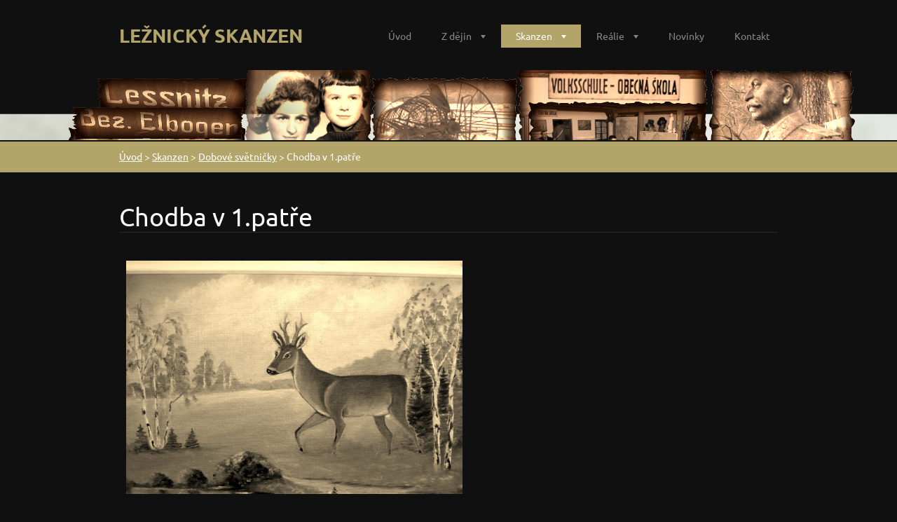

--- FILE ---
content_type: text/html; charset=UTF-8
request_url: https://www.leznicky-skanzen.eu/fotogalerie/chodba-v-1-patre/
body_size: 6110
content:
<!doctype html>
<!--[if lt IE 7]> <html class="lt-ie10 lt-ie9 lt-ie8 lt-ie7" lang="cs"> <![endif]-->
<!--[if IE 7]>    <html class="lt-ie10 lt-ie9 lt-ie8" lang="cs"> <![endif]-->
<!--[if IE 8]>    <html class="lt-ie10 lt-ie9" lang="cs"> <![endif]-->
<!--[if IE 9]>    <html class="lt-ie10" lang="cs"> <![endif]-->
<!--[if gt IE 9]><!-->
<html lang="cs">
<!--<![endif]-->

<head>
    <base href="https://www.leznicky-skanzen.eu/">
  <meta charset="utf-8">
  <meta name="description" content="V chodbě visí obrazy Josefa Brandla, malíře z Ležničky.">
  <meta name="keywords" content="chodba-lovecký-koutek-šicí-stroj-staré-fotoaparáty-eiffelova-věž-Brandl-malíř, ">
  <meta name="generator" content="Webnode">
  <meta name="apple-mobile-web-app-capable" content="yes">
  <meta name="apple-mobile-web-app-status-bar-style" content="black">
  <meta name="format-detection" content="telephone=no">
    <link rel="icon" type="image/svg+xml" href="/favicon.svg" sizes="any">  <link rel="icon" type="image/svg+xml" href="/favicon16.svg" sizes="16x16">  <link rel="icon" href="/favicon.ico"><link rel="canonical" href="https://www.leznicky-skanzen.eu/fotogalerie/chodba-v-1-patre/">
<script type="text/javascript">(function(i,s,o,g,r,a,m){i['GoogleAnalyticsObject']=r;i[r]=i[r]||function(){
			(i[r].q=i[r].q||[]).push(arguments)},i[r].l=1*new Date();a=s.createElement(o),
			m=s.getElementsByTagName(o)[0];a.async=1;a.src=g;m.parentNode.insertBefore(a,m)
			})(window,document,'script','//www.google-analytics.com/analytics.js','ga');ga('create', 'UA-797705-6', 'auto',{"name":"wnd_header"});ga('wnd_header.set', 'dimension1', 'W1');ga('wnd_header.set', 'anonymizeIp', true);ga('wnd_header.send', 'pageview');var pageTrackerAllTrackEvent=function(category,action,opt_label,opt_value){ga('send', 'event', category, action, opt_label, opt_value)};</script>
  <link rel="alternate" type="application/rss+xml" href="https://leznicky-skanzen.eu/rss/all.xml" title="Všechny články">
<!--[if lte IE 9]><style type="text/css">.cke_skin_webnode iframe {vertical-align: baseline !important;}</style><![endif]-->
    <meta http-equiv="X-UA-Compatible" content="IE=edge">
    <title>chodba-schodiště</title>
    <meta name="viewport" content="width=1100">
    <link rel="stylesheet" href="https://d11bh4d8fhuq47.cloudfront.net/_system/skins/v6/50001106/css/style.css">

				<script type="text/javascript">
				/* <![CDATA[ */
					
					if (typeof(RS_CFG) == 'undefined') RS_CFG = new Array();
					RS_CFG['staticServers'] = new Array('https://d11bh4d8fhuq47.cloudfront.net/');
					RS_CFG['skinServers'] = new Array('https://d11bh4d8fhuq47.cloudfront.net/');
					RS_CFG['filesPath'] = 'https://www.leznicky-skanzen.eu/_files/';
					RS_CFG['filesAWSS3Path'] = 'https://e8c22bad1f.clvaw-cdnwnd.com/0b39a6723bebf6fa92bc6c922a82d8f5/';
					RS_CFG['lbClose'] = 'Zavřít';
					RS_CFG['skin'] = 'default';
					if (!RS_CFG['labels']) RS_CFG['labels'] = new Array();
					RS_CFG['systemName'] = 'Webnode';
						
					RS_CFG['responsiveLayout'] = 0;
					RS_CFG['mobileDevice'] = 0;
					RS_CFG['labels']['copyPasteSource'] = 'Více zde:';
					
				/* ]]> */
				</script><script type="text/javascript" src="https://d11bh4d8fhuq47.cloudfront.net/_system/client/js/compressed/frontend.package.1-3-108.js?ph=e8c22bad1f"></script><style type="text/css"></style></head>

<body>
<!-- div id="wrapper" -->
<div id="wrapper" class="DARK GOLD">

    <!-- div id="header" -->
    <div id="header">

        <!-- div id="headerContent" -->
        <div id="headerContent" class="clearfix">

            <div id="logoZone">
                <div id="logo"><a href="home/" title="Přejít na úvodní stránku."><span id="rbcSystemIdentifierLogo">LEŽNICKÝ SKANZEN</span></a></div>            </div>


            <!-- div id="headerNav" -->
            <div id="headerNav" class="clearfix">
                <div class="menuWrapper">
                    

    
		<ul class="menu">
	<li class="first">      
      <a href="/home/">         
      Úvod        
  </a>        
  </li>
	<li>      
      <a href="/o-nas-z-dejin-historie/">         
      Z dějin        
  </a>        
  
	<ul class="level1">
		<li class="first">      
      <a href="/historie-leznice/">         
      Historie Ležnice        
  </a>        
  </li>
		<li>      
      <a href="/historie-domu-/">         
      Historie domu         
  </a>        
  </li>
		<li>      
      <a href="/vzpominky-posledniho-obyvatele/">         
      Vzpomínky posledního obyvatele domu        
  </a>        
  </li>
		<li>      
      <a href="/leznicky-lagr/">         
      Ležnický lágr        
  </a>        
  </li>
		<li class="last">      
      <a href="/geschichte-des-dorfes-leznice/">         
      Geschichte des Dorfes Ležnice        
  </a>        
  </li>
	</ul>
	</li>
	<li class="open selected">      
      <a href="/skanzen/">         
      Skanzen        
  </a>        
  
	<ul class="level1">
		<li class="first selected">      
      <a href="/skanzen/dobove-svetnicky/">         
      Dobové světničky        
  </a>        
  
		<ul class="level2">
			<li class="first">      
      <a href="/fotogalerie/vstupni-chodba/">         
      Vstupní chodba        
  </a>        
  </li>
			<li>      
      <a href="/fotogalerie/kuchyn/">         
      Kuchyň        
  </a>        
  </li>
			<li>      
      <a href="/fotogalerie/vejminek/">         
      Vejminek        
  </a>        
  </li>
			<li>      
      <a href="/fotogalerie/spajz/">         
      Špajz        
  </a>        
  </li>
			<li class="selected activeSelected">      
      <a href="/fotogalerie/chodba-v-1-patre/">         
      Chodba v 1.patře        
  </a>        
  </li>
			<li>      
      <a href="/fotogalerie/kancelar/">         
      Ekonomická kancelář        
  </a>        
  </li>
			<li class="last">      
      <a href="/fotogalerie/puda/">         
      Půda        
  </a>        
  </li>
		</ul>
		</li>
		<li>      
      <a href="/fotogalerie/trida-obecne-skoly/">         
      Třída obecné školy        
  </a>        
  
		<ul class="level2">
			<li class="first">      
      <a href="/fotogalerie/trida-obecne-skoly/ucebnice/">         
      Učebnice        
  </a>        
  </li>
			<li>      
      <a href="/fotogalerie/trida-obecne-skoly/skolni-pomucky-a-potreby/">         
      Školní pomůcky, potřeby        
  </a>        
  </li>
			<li class="last">      
      <a href="/fotogalerie/trida-obecne-skoly/sportovni-koutek/">         
      Sportovní koutek        
  </a>        
  </li>
		</ul>
		</li>
		<li>      
      <a href="/fotogalerie/sin-tradic-ctenarsky-koutek/">         
      Síň tradic        
  </a>        
  </li>
		<li>      
      <a href="/fotogalerie/staj/">         
      Stáj        
  </a>        
  </li>
		<li>      
      <a href="/fotogalerie/dvur/">         
      Dvůr        
  </a>        
  </li>
		<li class="last">      
      <a href="/fotogalerie/stav-domu-pred-opravou/">         
      Stav domu před opravou        
  </a>        
  </li>
	</ul>
	</li>
	<li>      
      <a href="/realie/">         
      Reálie        
  </a>        
  
	<ul class="level1">
		<li class="first">      
      <a href="/dobove-realie/dobova-hudba/">         
      Dobová agitace        
  </a>        
  </li>
		<li>      
      <a href="/dobove-realie/dobove-reklamy/">         
      Dobové reklamy        
  </a>        
  </li>
		<li class="last">      
      <a href="/dobove-realie/statnici/">         
      Sport, kultura a politika        
  </a>        
  </li>
	</ul>
	</li>
	<li>      
      <a href="/novinky-aktuality/">         
      Novinky        
  </a>        
  </li>
	<li class="last">      
      <a href="/kontakt/">         
      Kontakt        
  </a>        
  </li>
</ul>   

      <div class="clearfix"></div>     
					
                </div>
            </div>
	        <script type="application/javascript">
		        var el = document.getElementById("headerNav");
		        if (typeof(el) != "undefined") {
			        el.style.display = "none";
		        }
	        </script>
            <!-- div id="headerNav" -->

        </div>
        <!-- div id="headerContent" -->



    </div>
    <!-- div id="header" -->




    <!-- div id="illustration" -->
    <div id="illustration" class="illustrationSubpage">

        <div id="illustrationContent">
            <div id="moto"><span id="rbcCompanySlogan" class="rbcNoStyleSpan"></span></div>
        </div>

        <div id="illustrationImgWapper">
            <img src="https://e8c22bad1f.clvaw-cdnwnd.com/0b39a6723bebf6fa92bc6c922a82d8f5/200007360-bfdc9c0d98/50000000.png?ph=e8c22bad1f" width="1920" height="350" alt="">        </div>
    </div>
    <!-- div id="illustration" -->




    <!-- div id="breadcrumbs" -->
    <div id="breadcrumbs">
        <div id="breadcrumbsContent">
            <div id="pageNavigator" class="rbcContentBlock">            <div id="navigator" class="widget widgetNavigator clearfix">             <a class="navFirstPage" href="/home/">Úvod</a>           <span> &gt; </span>             <a href="/skanzen/">Skanzen</a>           <span> &gt; </span>             <a href="/skanzen/dobove-svetnicky/">Dobové světničky</a>           <span> &gt; </span>             <span id="navCurrentPage">Chodba v 1.patře</span>             </div>      </div>        </div>
    </div>
    <!-- div id="breadcrumbs" -->




    <!-- div id="main" -->
    <div id="main" role="main">


        <!-- div id="mainContent" -->
        <div id="mainContent" class="clearfix" >


            <!-- div class="column100" -->
            <div class="column100">

                 
       <div class="widget widgetWysiwyg clearfix">     
		<h2>Chodba v 1.patře</h2><p><img width="480" height="454" id="13alahb" style="height: 333px;" alt="" src="https://e8c22bad1f.clvaw-cdnwnd.com/0b39a6723bebf6fa92bc6c922a82d8f5/200005315-01fe202fb5/P1080042 (640x454).jpg"></p><p>V levé části jsou v "loveckém koutku" vystaveny obrazy místního malíře Josefa Brandla.</p><p><br></p>   
        </div>
		
		  
      
             <div class="widget widgetPhotogallery widgetPhotogallery118 clearfix">
                 
                 <div class="widgetTitle">
                    <h2>Fotogalerie: Chodba v 1.patře</h2> 	          
                 </div>                                    
                 
          		   <div class="widgetContent clearfix">                  
                     
                     <div class="wrapperListing clearfix">
                          <ul class="photogallery clearfix">
                                                
   
			
		
			    			
                			 <li class="photo photoP1">
                       
                               <a class="photoLink" href="/album/fotogalerie-chodba-v-1-patre/chodba-nahore-brandlecke-640x427-r-jpg/" onclick="RubicusFrontendIns.showPhotogalleryDetailPhoto(this.href); Event.stop(event);" title="Zobrazit celou fotografii.">
                                  
                                      <span class="img">
                                          <img src="https://e8c22bad1f.clvaw-cdnwnd.com/0b39a6723bebf6fa92bc6c922a82d8f5/system_preview_small_200004579-554aa57411-public/chodba nahoře-Brandlecke (640x427) R.jpg" width="118" height="78" alt="/album/fotogalerie-chodba-v-1-patre/chodba-nahore-brandlecke-640x427-r-jpg/">
                                      </span>  
                                      
                                      <span class="imgTitle">
                                      
                                      </span>
                                      
                                      <span class="imgHover"></span>               									
                               </a> 
                            
                       </li>       									
			
		
			    			
                			 <li class="photo photoP2">
                       
                               <a class="photoLink" href="/album/fotogalerie-chodba-v-1-patre/chodba-pri-vstupu-do-tridy-640x427-raz-png/" onclick="RubicusFrontendIns.showPhotogalleryDetailPhoto(this.href); Event.stop(event);" title="Zobrazit celou fotografii.">
                                  
                                      <span class="img">
                                          <img src="https://e8c22bad1f.clvaw-cdnwnd.com/0b39a6723bebf6fa92bc6c922a82d8f5/system_preview_small_200004580-16cec17cb3-public/chodba při vstupu do třídy (640x427)raz.png" width="118" height="78" alt="/album/fotogalerie-chodba-v-1-patre/chodba-pri-vstupu-do-tridy-640x427-raz-png/">
                                      </span>  
                                      
                                      <span class="imgTitle">
                                      
                                      </span>
                                      
                                      <span class="imgHover"></span>               									
                               </a> 
                            
                       </li>       									
			
		
			    			
                			 <li class="photo photoP3">
                       
                               <a class="photoLink" href="/album/fotogalerie-chodba-v-1-patre/imagesbxvg2pxz-jpg/" onclick="RubicusFrontendIns.showPhotogalleryDetailPhoto(this.href); Event.stop(event);" title="Zobrazit celou fotografii.">
                                  
                                      <span class="img">
                                          <img src="https://e8c22bad1f.clvaw-cdnwnd.com/0b39a6723bebf6fa92bc6c922a82d8f5/system_preview_small_200004581-cf638d05cf-public/imagesBXVG2PXZ.jpg" width="118" height="87" alt="/album/fotogalerie-chodba-v-1-patre/imagesbxvg2pxz-jpg/">
                                      </span>  
                                      
                                      <span class="imgTitle">
                                      
                                      </span>
                                      
                                      <span class="imgHover"></span>               									
                               </a> 
                            
                       </li>       									
			
		
			    			
                			 <li class="photo photoP4">
                       
                               <a class="photoLink" href="/album/fotogalerie-chodba-v-1-patre/img-2499-439x640-r-jpg/" onclick="RubicusFrontendIns.showPhotogalleryDetailPhoto(this.href); Event.stop(event);" title="Zobrazit celou fotografii.">
                                  
                                      <span class="img">
                                          <img src="https://e8c22bad1f.clvaw-cdnwnd.com/0b39a6723bebf6fa92bc6c922a82d8f5/system_preview_small_200004583-c5a27c69ce-public/IMG_2499 (439x640)R.jpg" width="81" height="118" alt="/album/fotogalerie-chodba-v-1-patre/img-2499-439x640-r-jpg/">
                                      </span>  
                                      
                                      <span class="imgTitle">
                                      
                                      </span>
                                      
                                      <span class="imgHover"></span>               									
                               </a> 
                            
                       </li>       									
			
		
			    			
                			 <li class="photo photoP5">
                       
                               <a class="photoLink" href="/album/fotogalerie-chodba-v-1-patre/img-2442-3-387x640-r-jpg/" onclick="RubicusFrontendIns.showPhotogalleryDetailPhoto(this.href); Event.stop(event);" title="Zobrazit celou fotografii.">
                                  
                                      <span class="img">
                                          <img src="https://e8c22bad1f.clvaw-cdnwnd.com/0b39a6723bebf6fa92bc6c922a82d8f5/system_preview_small_200004582-39fc23af4e-public/IMG_2442 (3) (387x640)R.jpg" width="71" height="118" alt="/album/fotogalerie-chodba-v-1-patre/img-2442-3-387x640-r-jpg/">
                                      </span>  
                                      
                                      <span class="imgTitle">
                                      
                                      </span>
                                      
                                      <span class="imgHover"></span>               									
                               </a> 
                            
                       </li>       									
			
		
			    			
                			 <li class="photo photoP0">
                       
                               <a class="photoLink" href="/album/fotogalerie-chodba-v-1-patre/img-2500-640x423-r-jpg/" onclick="RubicusFrontendIns.showPhotogalleryDetailPhoto(this.href); Event.stop(event);" title="Zobrazit celou fotografii.">
                                  
                                      <span class="img">
                                          <img src="https://e8c22bad1f.clvaw-cdnwnd.com/0b39a6723bebf6fa92bc6c922a82d8f5/system_preview_small_200004584-42ca243c3b-public/IMG_2500 (640x423) R.jpg" width="118" height="78" alt="/album/fotogalerie-chodba-v-1-patre/img-2500-640x423-r-jpg/">
                                      </span>  
                                      
                                      <span class="imgTitle">
                                      
                                      </span>
                                      
                                      <span class="imgHover"></span>               									
                               </a> 
                            
                       </li>       									
			
		
			    			
                			 <li class="photo photoP1">
                       
                               <a class="photoLink" href="/album/fotogalerie-chodba-v-1-patre/img-2501-640x483-r-jpg/" onclick="RubicusFrontendIns.showPhotogalleryDetailPhoto(this.href); Event.stop(event);" title="Zobrazit celou fotografii.">
                                  
                                      <span class="img">
                                          <img src="https://e8c22bad1f.clvaw-cdnwnd.com/0b39a6723bebf6fa92bc6c922a82d8f5/system_preview_small_200004586-739fa7499e-public/IMG_2501 (640x483) R.jpg" width="118" height="89" alt="/album/fotogalerie-chodba-v-1-patre/img-2501-640x483-r-jpg/">
                                      </span>  
                                      
                                      <span class="imgTitle">
                                      
                                      </span>
                                      
                                      <span class="imgHover"></span>               									
                               </a> 
                            
                       </li>       									
			
		
			    			
                			 <li class="photo photoP2">
                       
                               <a class="photoLink" href="/album/fotogalerie-chodba-v-1-patre/p1080043-640x451-jpg1/" onclick="RubicusFrontendIns.showPhotogalleryDetailPhoto(this.href); Event.stop(event);" title="Zobrazit celou fotografii.">
                                  
                                      <span class="img">
                                          <img src="https://e8c22bad1f.clvaw-cdnwnd.com/0b39a6723bebf6fa92bc6c922a82d8f5/system_preview_small_200005325-873d78931b-public/P1080043 (640x451).jpg" width="118" height="83" alt="/album/fotogalerie-chodba-v-1-patre/p1080043-640x451-jpg1/">
                                      </span>  
                                      
                                      <span class="imgTitle">
                                      
                                      </span>
                                      
                                      <span class="imgHover"></span>               									
                               </a> 
                            
                       </li>       									
			
		
			   			                        
              		        </ul>
                     </div>
                     
                      
                 </div>                                     
            </div>                                           
			
		<script type="text/javascript">/*<![CDATA[*/RS_CFG['useOldMobileTemplate'] = false;RubicusFrontendIns.setPhotogalleryInit('', '/servers/frontend/',['fotogalerie-chodba-v-1-patre','LIGHTBOX',8,'{PHOTO} z {TOTAL}','Zavřít','Předchozí','Následující','Spustit automatické procházení obrázků','Pozastavit automatické procházení obrázků']);/*]]>*/</script>
            </div>
            <!-- div class="column100" -->

        </div>
        <!-- div id="mainContent" -->

    </div>
    <!-- div id="main" -->




    <!-- div id="footerCover" -->
    <div id="footerCover">

        <!-- div id="footerMain" -->
        <div id="footerMain">

            <!-- div id="footerMainContent" -->
            <div id="footerMainContent" class="footerColumns clearfix">

                <div class="column33 footerColumn1">
                     
      <div class="widget widgetContact clearfix">              
		      
          <div class="widgetTitle"> 
              <h2>Kontakt</h2>
          </div>   
                   
          <div class="widgetContent clearfix">    
              <span class="contactCompany">Ležnický skanzen</span>
              <span class="contactAddress">Ležnice 810<br />
CZ-357 31 Horní Slavkov</span>     
              <span class="contactPhone">     
      +420 602 838 210     
	</span>  
              <span class="contactEmail">          									
      <a href="&#109;&#97;&#105;&#108;&#116;&#111;:&#105;&#110;&#102;&#111;&#64;&#108;&#101;&#122;&#110;&#105;&#99;&#107;&#121;&#45;&#115;&#107;&#97;&#110;&#122;&#101;&#110;&#46;&#101;&#117;"><span id="rbcContactEmail">&#105;&#110;&#102;&#111;&#64;&#108;&#101;&#122;&#110;&#105;&#99;&#107;&#121;&#45;&#115;&#107;&#97;&#110;&#122;&#101;&#110;&#46;&#101;&#117;</span></a> 
	</span>             
          </div>                         	
		    		
      </div>             
					
                                        

                </div>

                <div class="column33 footerColumn2">
                                                        </div>

                <div class="column33 footerColumn3">
                                                        </div>

            </div>
            <!-- div id="footerMainContent" -->

        </div>
        <!-- div id="footerMain" -->



        <!-- div id="footerText" -->
        <div id="footerText" class="clearfix">

            <!-- div id="footerTextContent" -->
            <div id="footerTextContent" class="clearfix">

                <div class="column50">

                    <!-- div id="copyright" -->
                    <div id="copyright">
                        <span id="rbcFooterText" class="rbcNoStyleSpan">© 2015 Všechna práva vyhrazena.</span>                    </div>
                    <!-- div id="copyright" -->

                    <!-- div id="signature" -->
                    <div id="signature">
                        <span class="rbcSignatureText">Vytvořeno službou <a href="https://www.webnode.cz?utm_source=brand&amp;utm_medium=footer&amp;utm_campaign=premium" rel="nofollow" >Webnode</a></span>                    </div>
                    <!-- div id="signature" -->

                </div>

                <div class="column50">

                    <!-- div id="systemNav" -->
                    <ul class="systemNav">
                        <li class="homepage"><a href="home/" title="Přejít na úvodní stránku.">Úvodní stránka</a></li>
                        <li class="sitemap"><a href="/sitemap/" title="Přejít na mapu stránek.">Mapa stránek</a></li>
                        <li class="rss"><a href="/rss/" title="RSS kanály">RSS</a></li>
                        <li class="print"><a href="#" onclick="window.print(); return false;" title="Vytisknout stránku">Tisk</a></li>
                    </ul>
                    <!-- div id="systemNav" -->

                    <!-- div id="lang" -->
                    <div id="lang">
                        <div id="languageSelect"></div>			
                    </div>
                    <!-- div id="lang" -->

                </div>

            </div>
            <!-- div id="footerTextContent" -->

        </div>
        <!-- div id="footerText" -->

    </div>
    <!-- div id="footerCover" -->


</div>
<!-- div id="wrapper" -->





<script src="https://d11bh4d8fhuq47.cloudfront.net/_system/skins/v6/50001106/js/libs/jquery-1.7.1.min.js"></script>


<script type="text/javascript">
    /* <![CDATA[ */
    jQuery.noConflict();

    var wnTplSettings = {};
    wnTplSettings.photogallerySlideshowStop  = 'Pozastavit prezentaci';
    wnTplSettings.photogallerySlideshowStart = 'Spustit prezentaci';

    /* ]]> */
</script>

<script src="https://d11bh4d8fhuq47.cloudfront.net/_system/skins/v6/50001106/js/script.js"></script>


<div id="rbcFooterHtml"></div><script type="text/javascript">var keenTrackerCmsTrackEvent=function(id){if(typeof _jsTracker=="undefined" || !_jsTracker){return false;};try{var name=_keenEvents[id];var keenEvent={user:{u:_keenData.u,p:_keenData.p,lc:_keenData.lc,t:_keenData.t},action:{identifier:id,name:name,category:'cms',platform:'WND1',version:'2.1.157'},browser:{url:location.href,ua:navigator.userAgent,referer_url:document.referrer,resolution:screen.width+'x'+screen.height,ip:'198.244.226.94'}};_jsTracker.jsonpSubmit('PROD',keenEvent,function(err,res){});}catch(err){console.log(err)};};</script></body>
</html>
